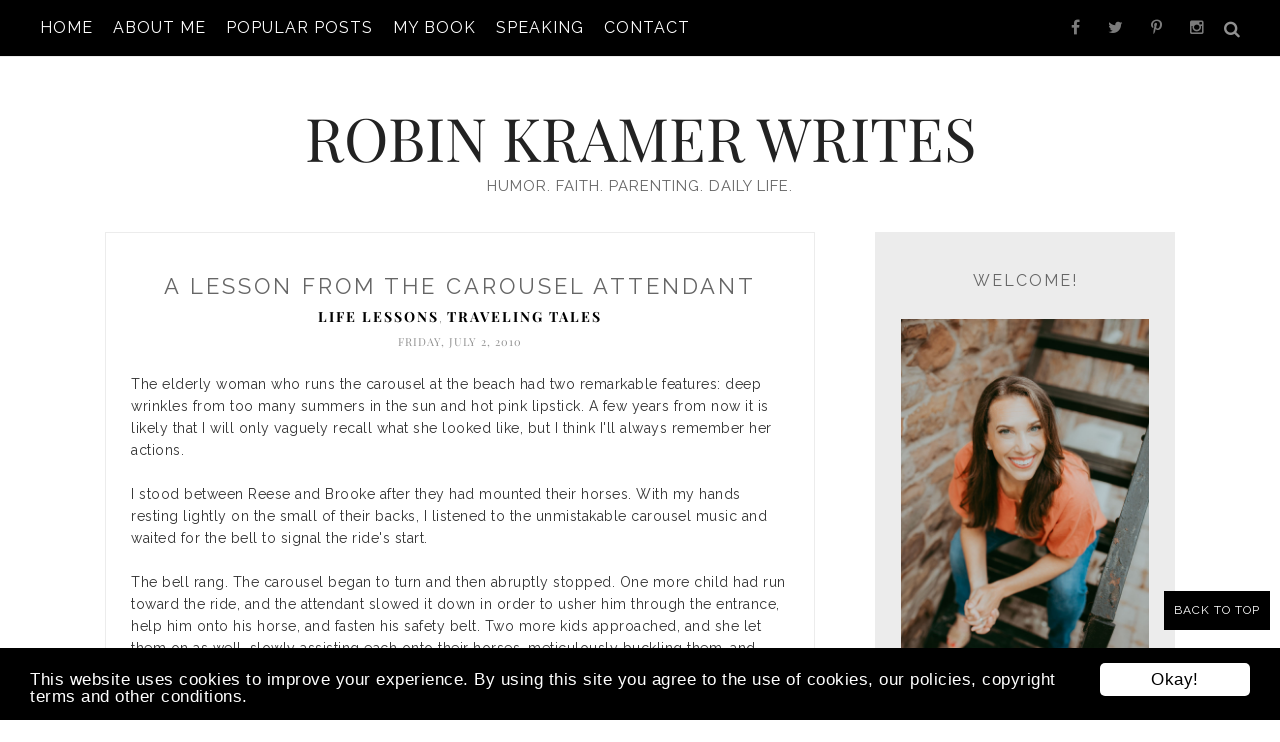

--- FILE ---
content_type: text/javascript; charset=UTF-8
request_url: https://www.robinkramerwrites.com/feeds/posts/summary/?callback=jQuery17108789458136834767_1768801009414&category=Life+Lessons&max-results=5&alt=json-in-script
body_size: 3958
content:
// API callback
jQuery17108789458136834767_1768801009414({"version":"1.0","encoding":"UTF-8","feed":{"xmlns":"http://www.w3.org/2005/Atom","xmlns$openSearch":"http://a9.com/-/spec/opensearchrss/1.0/","xmlns$blogger":"http://schemas.google.com/blogger/2008","xmlns$georss":"http://www.georss.org/georss","xmlns$gd":"http://schemas.google.com/g/2005","xmlns$thr":"http://purl.org/syndication/thread/1.0","id":{"$t":"tag:blogger.com,1999:blog-3356107853796107267"},"updated":{"$t":"2026-01-15T19:48:15.878-05:00"},"category":[{"term":"Life Lessons"},{"term":"A Day in the Life"},{"term":"Motherhood Reflections"},{"term":"God and Faith"},{"term":"Just for Fun"},{"term":"Caption This Photo"},{"term":"DIY and Organization"},{"term":"Practical Parenting"},{"term":"The Oldest Child"},{"term":"The Middle Child"},{"term":"Short and Sweet: 100 or Fewer Word Posts"},{"term":"Blog Pause: revisiting favorite posts"},{"term":"The Youngest Child"},{"term":"Writing and Blogging"},{"term":"Health and Fitness"},{"term":"Professional Side of Life"},{"term":"Traveling Tales"},{"term":"Christmas"},{"term":"Marriage"},{"term":"A \"sit and chat\" post"},{"term":"Then I Became a Mother (TIBAM!)"},{"term":"Focus on Fashion"},{"term":"Reviews"},{"term":"Guest Blog Posts"},{"term":"Giving Thanks"},{"term":"Life Hacks and Smart Practices"},{"term":"#TransparentTuesday"},{"term":"Fatherhood"},{"term":"31 Days"},{"term":"Technorati"}],"title":{"type":"text","$t":"Robin Kramer Writes"},"subtitle":{"type":"html","$t":"Humor. Faith. Parenting. Daily Life."},"link":[{"rel":"http://schemas.google.com/g/2005#feed","type":"application/atom+xml","href":"https:\/\/www.robinkramerwrites.com\/feeds\/posts\/summary"},{"rel":"self","type":"application/atom+xml","href":"https:\/\/www.blogger.com\/feeds\/3356107853796107267\/posts\/summary?alt=json-in-script\u0026max-results=5\u0026category=Life+Lessons"},{"rel":"alternate","type":"text/html","href":"https:\/\/www.robinkramerwrites.com\/search\/label\/Life%20Lessons"},{"rel":"hub","href":"http://pubsubhubbub.appspot.com/"},{"rel":"next","type":"application/atom+xml","href":"https:\/\/www.blogger.com\/feeds\/3356107853796107267\/posts\/summary?alt=json-in-script\u0026start-index=6\u0026max-results=5\u0026category=Life+Lessons"}],"author":[{"name":{"$t":"Robin Kramer"},"uri":{"$t":"http:\/\/www.blogger.com\/profile\/09902099859770996417"},"email":{"$t":"noreply@blogger.com"},"gd$image":{"rel":"http://schemas.google.com/g/2005#thumbnail","width":"32","height":"31","src":"\/\/blogger.googleusercontent.com\/img\/b\/R29vZ2xl\/AVvXsEi7WF_86kZClAV6MSRUh34kUk-x8OrEdVw57bz_Vb6YkyHUd6UsxBGo_Xbz02C4K2oeIYLl0OUzS1ieI2hRxA44QZl9DqmRYw0vESJYePlWyCckFV7oQdZydC9Epz4Z7g\/s220\/Robin+Kramer+Writes+Headshot+Crop.jpg"}}],"generator":{"version":"7.00","uri":"http://www.blogger.com","$t":"Blogger"},"openSearch$totalResults":{"$t":"264"},"openSearch$startIndex":{"$t":"1"},"openSearch$itemsPerPage":{"$t":"5"},"entry":[{"id":{"$t":"tag:blogger.com,1999:blog-3356107853796107267.post-755849809951606293"},"published":{"$t":"2024-10-16T19:35:00.005-04:00"},"updated":{"$t":"2024-10-16T20:07:09.181-04:00"},"category":[{"scheme":"http://www.blogger.com/atom/ns#","term":"Life Lessons"}],"title":{"type":"text","$t":"I Said There'd Be Days Like This"},"summary":{"type":"text","$t":"I try to be a reasonably productive person. At a few points, I've even been described as \"high capacity.\" Those moments went something like this:Me: teaching four college courses, raising three children, and painting a bedroom over a random weekend.Random Person: \"You're high capacity.\"However, in more recent years — this post-pandemic era, if you will — I've noticed varying degrees and instances"},"link":[{"rel":"replies","type":"application/atom+xml","href":"https:\/\/www.robinkramerwrites.com\/feeds\/755849809951606293\/comments\/default","title":"Post Comments"},{"rel":"replies","type":"text/html","href":"https:\/\/www.robinkramerwrites.com\/2024\/10\/i-said-thered-be-days-like-this.html#comment-form","title":"0 Comments"},{"rel":"edit","type":"application/atom+xml","href":"https:\/\/www.blogger.com\/feeds\/3356107853796107267\/posts\/default\/755849809951606293"},{"rel":"self","type":"application/atom+xml","href":"https:\/\/www.blogger.com\/feeds\/3356107853796107267\/posts\/default\/755849809951606293"},{"rel":"alternate","type":"text/html","href":"https:\/\/www.robinkramerwrites.com\/2024\/10\/i-said-thered-be-days-like-this.html","title":"I Said There'd Be Days Like This"}],"author":[{"name":{"$t":"Robin Kramer"},"uri":{"$t":"http:\/\/www.blogger.com\/profile\/09902099859770996417"},"email":{"$t":"noreply@blogger.com"},"gd$image":{"rel":"http://schemas.google.com/g/2005#thumbnail","width":"32","height":"31","src":"\/\/blogger.googleusercontent.com\/img\/b\/R29vZ2xl\/AVvXsEi7WF_86kZClAV6MSRUh34kUk-x8OrEdVw57bz_Vb6YkyHUd6UsxBGo_Xbz02C4K2oeIYLl0OUzS1ieI2hRxA44QZl9DqmRYw0vESJYePlWyCckFV7oQdZydC9Epz4Z7g\/s220\/Robin+Kramer+Writes+Headshot+Crop.jpg"}}],"media$thumbnail":{"xmlns$media":"http://search.yahoo.com/mrss/","url":"https:\/\/blogger.googleusercontent.com\/img\/b\/R29vZ2xl\/AVvXsEgnjw_Gr4xkzRD0bC9PvbynlHlQzQePIV7HWJjFHWwpQ8URPVU3JrYWoV-EuQrXM4LiHQ5DcidRh3M0lJ31DHBfv3Wcfu5kyxDcJtJG1NPL7RZrCNOKsQbgjC5z-BHI5rDprgmLNLYcqJuiCJ8xKCGWxSvAfsF2Zw44DsO1zc74ZjMhxXvnXl0J52qFA4yN\/s72-c\/20241016_192735.jpg","height":"72","width":"72"},"thr$total":{"$t":"0"}},{"id":{"$t":"tag:blogger.com,1999:blog-3356107853796107267.post-2036741733939497264"},"published":{"$t":"2024-02-15T19:24:00.005-05:00"},"updated":{"$t":"2024-02-15T19:27:14.474-05:00"},"category":[{"scheme":"http://www.blogger.com/atom/ns#","term":"Life Lessons"}],"title":{"type":"text","$t":"Geese, Golf Carts, and Unexpected Laughter: A True Story About Depression"},"summary":{"type":"text","$t":"For a fair stretch of time a few years ago, I was depressed. I still functioned in the ways that you're expected to function when you're an adult. I worked. I parented. I showed up. But I was a shell of myself. I'm a positive person by nature, and I have strong faith in the Lord. These factors aren't mutually exclusive from depression. With every bit of resolve and emotional fortitude left in me,"},"link":[{"rel":"replies","type":"application/atom+xml","href":"https:\/\/www.robinkramerwrites.com\/feeds\/2036741733939497264\/comments\/default","title":"Post Comments"},{"rel":"replies","type":"text/html","href":"https:\/\/www.robinkramerwrites.com\/2024\/02\/geese-golf-carts-and-unexpected.html#comment-form","title":"0 Comments"},{"rel":"edit","type":"application/atom+xml","href":"https:\/\/www.blogger.com\/feeds\/3356107853796107267\/posts\/default\/2036741733939497264"},{"rel":"self","type":"application/atom+xml","href":"https:\/\/www.blogger.com\/feeds\/3356107853796107267\/posts\/default\/2036741733939497264"},{"rel":"alternate","type":"text/html","href":"https:\/\/www.robinkramerwrites.com\/2024\/02\/geese-golf-carts-and-unexpected.html","title":"Geese, Golf Carts, and Unexpected Laughter: A True Story About Depression"}],"author":[{"name":{"$t":"Robin Kramer"},"uri":{"$t":"http:\/\/www.blogger.com\/profile\/09902099859770996417"},"email":{"$t":"noreply@blogger.com"},"gd$image":{"rel":"http://schemas.google.com/g/2005#thumbnail","width":"32","height":"31","src":"\/\/blogger.googleusercontent.com\/img\/b\/R29vZ2xl\/AVvXsEi7WF_86kZClAV6MSRUh34kUk-x8OrEdVw57bz_Vb6YkyHUd6UsxBGo_Xbz02C4K2oeIYLl0OUzS1ieI2hRxA44QZl9DqmRYw0vESJYePlWyCckFV7oQdZydC9Epz4Z7g\/s220\/Robin+Kramer+Writes+Headshot+Crop.jpg"}}],"media$thumbnail":{"xmlns$media":"http://search.yahoo.com/mrss/","url":"https:\/\/blogger.googleusercontent.com\/img\/b\/R29vZ2xl\/AVvXsEhVF7gRBsDc71BYBc7H_Z0oLu40izHj0NMmndAjCV98gwuaESJdJn1ymsa4MRZ5a72g-P6IsXZ9pvb6dqUkjnL2zDqFvXf7zsexDtFGP6QK5R0m8wNrsqFzu2gDIOBXQPIV-7DU0DD8Fl7qnVf7krPPuef4-zcb4jXwXS-nJ58FuaUwKlDa_44BlzvQTK4y\/s72-c\/geese%20golf%20course.png","height":"72","width":"72"},"thr$total":{"$t":"0"}},{"id":{"$t":"tag:blogger.com,1999:blog-3356107853796107267.post-699300526449177803"},"published":{"$t":"2024-02-07T19:32:00.023-05:00"},"updated":{"$t":"2024-02-19T14:26:42.702-05:00"},"category":[{"scheme":"http://www.blogger.com/atom/ns#","term":"Life Lessons"}],"title":{"type":"text","$t":"Just Go to the Concert"},"summary":{"type":"text","$t":"Have you ever listened to the band NEEDTOBREATHE? Even after over twenty years of incredible music, they're sometimes described as the \"biggest band you've never heard of.\" I've always wanted to see them in concert. A few months ago I had the chance. My oldest daughter texted me when the band released their upcoming tour dates, asking if I'd be interested in going with her and two college friends"},"link":[{"rel":"replies","type":"application/atom+xml","href":"https:\/\/www.robinkramerwrites.com\/feeds\/699300526449177803\/comments\/default","title":"Post Comments"},{"rel":"replies","type":"text/html","href":"https:\/\/www.robinkramerwrites.com\/2024\/02\/just-go-to-concert.html#comment-form","title":"0 Comments"},{"rel":"edit","type":"application/atom+xml","href":"https:\/\/www.blogger.com\/feeds\/3356107853796107267\/posts\/default\/699300526449177803"},{"rel":"self","type":"application/atom+xml","href":"https:\/\/www.blogger.com\/feeds\/3356107853796107267\/posts\/default\/699300526449177803"},{"rel":"alternate","type":"text/html","href":"https:\/\/www.robinkramerwrites.com\/2024\/02\/just-go-to-concert.html","title":"Just Go to the Concert"}],"author":[{"name":{"$t":"Robin Kramer"},"uri":{"$t":"http:\/\/www.blogger.com\/profile\/09902099859770996417"},"email":{"$t":"noreply@blogger.com"},"gd$image":{"rel":"http://schemas.google.com/g/2005#thumbnail","width":"32","height":"31","src":"\/\/blogger.googleusercontent.com\/img\/b\/R29vZ2xl\/AVvXsEi7WF_86kZClAV6MSRUh34kUk-x8OrEdVw57bz_Vb6YkyHUd6UsxBGo_Xbz02C4K2oeIYLl0OUzS1ieI2hRxA44QZl9DqmRYw0vESJYePlWyCckFV7oQdZydC9Epz4Z7g\/s220\/Robin+Kramer+Writes+Headshot+Crop.jpg"}}],"media$thumbnail":{"xmlns$media":"http://search.yahoo.com/mrss/","url":"https:\/\/blogger.googleusercontent.com\/img\/b\/R29vZ2xl\/AVvXsEh1LfzD_iR-lpcbm15mgdm6VpSMQiZ5cxnxZRDQ2PkuED3xmJ8fORc6nXQmowE2XJn3Fw6NYfYpAPpnK7cMLMTd5MZ3hOaCDuL2pzDOIJ2VtlmxTTY22uhsE-_L0vGYnB26krXUeHQIhMfAD8jWEUiVNOx9AhJbNvzw2kyfUSbgWYhxQfNz3zK1AhEMhKg-\/s72-c\/NeedtoBreathe.jpg","height":"72","width":"72"},"thr$total":{"$t":"0"}},{"id":{"$t":"tag:blogger.com,1999:blog-3356107853796107267.post-1263606477448529206"},"published":{"$t":"2024-01-11T19:25:00.004-05:00"},"updated":{"$t":"2024-01-11T19:37:50.702-05:00"},"category":[{"scheme":"http://www.blogger.com/atom/ns#","term":"Life Lessons"}],"title":{"type":"text","$t":"Frozen Shoulder, Why Hello Again."},"summary":{"type":"text","$t":"Once again, I'm going to have to put my dreams of competing on American Ninja Warrior on hold. I've been diagnosed with frozen shoulder. Again.\u0026nbsp;My first bout of frozen shoulder occurred pre-pandemic, five falls ago to be exact. It started with minor pain and stiffness, but within two months, I had lost all ability to raise or rotate my right arm, making daily tasks like getting dressed, "},"link":[{"rel":"replies","type":"application/atom+xml","href":"https:\/\/www.robinkramerwrites.com\/feeds\/1263606477448529206\/comments\/default","title":"Post Comments"},{"rel":"replies","type":"text/html","href":"https:\/\/www.robinkramerwrites.com\/2024\/01\/frozen-shoulder-why-hello-again.html#comment-form","title":"0 Comments"},{"rel":"edit","type":"application/atom+xml","href":"https:\/\/www.blogger.com\/feeds\/3356107853796107267\/posts\/default\/1263606477448529206"},{"rel":"self","type":"application/atom+xml","href":"https:\/\/www.blogger.com\/feeds\/3356107853796107267\/posts\/default\/1263606477448529206"},{"rel":"alternate","type":"text/html","href":"https:\/\/www.robinkramerwrites.com\/2024\/01\/frozen-shoulder-why-hello-again.html","title":"Frozen Shoulder, Why Hello Again."}],"author":[{"name":{"$t":"Robin Kramer"},"uri":{"$t":"http:\/\/www.blogger.com\/profile\/09902099859770996417"},"email":{"$t":"noreply@blogger.com"},"gd$image":{"rel":"http://schemas.google.com/g/2005#thumbnail","width":"32","height":"31","src":"\/\/blogger.googleusercontent.com\/img\/b\/R29vZ2xl\/AVvXsEi7WF_86kZClAV6MSRUh34kUk-x8OrEdVw57bz_Vb6YkyHUd6UsxBGo_Xbz02C4K2oeIYLl0OUzS1ieI2hRxA44QZl9DqmRYw0vESJYePlWyCckFV7oQdZydC9Epz4Z7g\/s220\/Robin+Kramer+Writes+Headshot+Crop.jpg"}}],"media$thumbnail":{"xmlns$media":"http://search.yahoo.com/mrss/","url":"https:\/\/blogger.googleusercontent.com\/img\/b\/R29vZ2xl\/[base64]\/s72-c\/close-up-woman-pain.jpg","height":"72","width":"72"},"thr$total":{"$t":"0"}},{"id":{"$t":"tag:blogger.com,1999:blog-3356107853796107267.post-619763211514810330"},"published":{"$t":"2023-11-25T15:30:00.001-05:00"},"updated":{"$t":"2023-11-25T15:30:42.632-05:00"},"category":[{"scheme":"http://www.blogger.com/atom/ns#","term":"Life Lessons"}],"title":{"type":"text","$t":"Staring at Nothing in Particular"},"summary":{"type":"text","$t":"I've recently found myself walking into rooms in my house and just staring. Staring at what, you ask? Most often, nothing in particular. I'd open the pantry and stare, wondering why there was a canister of oatmeal and a bag of egg noodles on the same shelf where we stored our batteries, super glue, and a bin of assorted pens.I'm generally an organized person, but this didn't make sense. I didn't "},"link":[{"rel":"replies","type":"application/atom+xml","href":"https:\/\/www.robinkramerwrites.com\/feeds\/619763211514810330\/comments\/default","title":"Post Comments"},{"rel":"replies","type":"text/html","href":"https:\/\/www.robinkramerwrites.com\/2023\/11\/staring-at-nothing-in-particular.html#comment-form","title":"0 Comments"},{"rel":"edit","type":"application/atom+xml","href":"https:\/\/www.blogger.com\/feeds\/3356107853796107267\/posts\/default\/619763211514810330"},{"rel":"self","type":"application/atom+xml","href":"https:\/\/www.blogger.com\/feeds\/3356107853796107267\/posts\/default\/619763211514810330"},{"rel":"alternate","type":"text/html","href":"https:\/\/www.robinkramerwrites.com\/2023\/11\/staring-at-nothing-in-particular.html","title":"Staring at Nothing in Particular"}],"author":[{"name":{"$t":"Robin Kramer"},"uri":{"$t":"http:\/\/www.blogger.com\/profile\/09902099859770996417"},"email":{"$t":"noreply@blogger.com"},"gd$image":{"rel":"http://schemas.google.com/g/2005#thumbnail","width":"32","height":"31","src":"\/\/blogger.googleusercontent.com\/img\/b\/R29vZ2xl\/AVvXsEi7WF_86kZClAV6MSRUh34kUk-x8OrEdVw57bz_Vb6YkyHUd6UsxBGo_Xbz02C4K2oeIYLl0OUzS1ieI2hRxA44QZl9DqmRYw0vESJYePlWyCckFV7oQdZydC9Epz4Z7g\/s220\/Robin+Kramer+Writes+Headshot+Crop.jpg"}}],"media$thumbnail":{"xmlns$media":"http://search.yahoo.com/mrss/","url":"https:\/\/blogger.googleusercontent.com\/img\/b\/R29vZ2xl\/AVvXsEj_JhEiCyMafrOLuG5nEZ_mNsdtxgkAqRPf8XbBokmmr1s7thYdd09KCz1b8xs-eS1JE71HvCc0N2RnTMNUqH1-wyoYz7Y6KNWMcXo-d7hQrZimXCNRV40U_HxaLRV1fgS41e0txBxuNdCPZridT2J6LT9uTKbeEbe16JyQCUF2UR3rUT0PYSL87fUVquSf\/s72-c\/pantry-6033796_1280.jpg","height":"72","width":"72"},"thr$total":{"$t":"0"}}]}});

--- FILE ---
content_type: text/javascript; charset=UTF-8
request_url: https://www.robinkramerwrites.com/feeds/posts/summary/?callback=jQuery17108789458136834767_1768801009418&category=Caption+This+Photo&max-results=5&alt=json-in-script
body_size: 2763
content:
// API callback
jQuery17108789458136834767_1768801009418({"version":"1.0","encoding":"UTF-8","feed":{"xmlns":"http://www.w3.org/2005/Atom","xmlns$openSearch":"http://a9.com/-/spec/opensearchrss/1.0/","xmlns$blogger":"http://schemas.google.com/blogger/2008","xmlns$georss":"http://www.georss.org/georss","xmlns$gd":"http://schemas.google.com/g/2005","xmlns$thr":"http://purl.org/syndication/thread/1.0","id":{"$t":"tag:blogger.com,1999:blog-3356107853796107267"},"updated":{"$t":"2026-01-15T19:48:15.878-05:00"},"category":[{"term":"Life Lessons"},{"term":"A Day in the Life"},{"term":"Motherhood Reflections"},{"term":"God and Faith"},{"term":"Just for Fun"},{"term":"Caption This Photo"},{"term":"DIY and Organization"},{"term":"Practical Parenting"},{"term":"The Oldest Child"},{"term":"The Middle Child"},{"term":"Short and Sweet: 100 or Fewer Word Posts"},{"term":"Blog Pause: revisiting favorite posts"},{"term":"The Youngest Child"},{"term":"Writing and Blogging"},{"term":"Health and Fitness"},{"term":"Professional Side of Life"},{"term":"Traveling Tales"},{"term":"Christmas"},{"term":"Marriage"},{"term":"A \"sit and chat\" post"},{"term":"Then I Became a Mother (TIBAM!)"},{"term":"Focus on Fashion"},{"term":"Reviews"},{"term":"Guest Blog Posts"},{"term":"Giving Thanks"},{"term":"Life Hacks and Smart Practices"},{"term":"#TransparentTuesday"},{"term":"Fatherhood"},{"term":"31 Days"},{"term":"Technorati"}],"title":{"type":"text","$t":"Robin Kramer Writes"},"subtitle":{"type":"html","$t":"Humor. Faith. Parenting. Daily Life."},"link":[{"rel":"http://schemas.google.com/g/2005#feed","type":"application/atom+xml","href":"https:\/\/www.robinkramerwrites.com\/feeds\/posts\/summary"},{"rel":"self","type":"application/atom+xml","href":"https:\/\/www.blogger.com\/feeds\/3356107853796107267\/posts\/summary?alt=json-in-script\u0026max-results=5\u0026category=Caption+This+Photo"},{"rel":"alternate","type":"text/html","href":"https:\/\/www.robinkramerwrites.com\/search\/label\/Caption%20This%20Photo"},{"rel":"hub","href":"http://pubsubhubbub.appspot.com/"},{"rel":"next","type":"application/atom+xml","href":"https:\/\/www.blogger.com\/feeds\/3356107853796107267\/posts\/summary?alt=json-in-script\u0026start-index=6\u0026max-results=5\u0026category=Caption+This+Photo"}],"author":[{"name":{"$t":"Robin Kramer"},"uri":{"$t":"http:\/\/www.blogger.com\/profile\/09902099859770996417"},"email":{"$t":"noreply@blogger.com"},"gd$image":{"rel":"http://schemas.google.com/g/2005#thumbnail","width":"32","height":"31","src":"\/\/blogger.googleusercontent.com\/img\/b\/R29vZ2xl\/AVvXsEi7WF_86kZClAV6MSRUh34kUk-x8OrEdVw57bz_Vb6YkyHUd6UsxBGo_Xbz02C4K2oeIYLl0OUzS1ieI2hRxA44QZl9DqmRYw0vESJYePlWyCckFV7oQdZydC9Epz4Z7g\/s220\/Robin+Kramer+Writes+Headshot+Crop.jpg"}}],"generator":{"version":"7.00","uri":"http://www.blogger.com","$t":"Blogger"},"openSearch$totalResults":{"$t":"68"},"openSearch$startIndex":{"$t":"1"},"openSearch$itemsPerPage":{"$t":"5"},"entry":[{"id":{"$t":"tag:blogger.com,1999:blog-3356107853796107267.post-3401859242046937497"},"published":{"$t":"2023-02-20T14:39:00.000-05:00"},"updated":{"$t":"2023-02-20T14:39:55.659-05:00"},"category":[{"scheme":"http://www.blogger.com/atom/ns#","term":"Caption This Photo"}],"title":{"type":"text","$t":"Hand Sanitizer"},"summary":{"type":"text","$t":"Title: Hand SanitizerSubtitle: World's fastest way to discover if you have an invisible cut on your hand."},"link":[{"rel":"replies","type":"application/atom+xml","href":"https:\/\/www.robinkramerwrites.com\/feeds\/3401859242046937497\/comments\/default","title":"Post Comments"},{"rel":"replies","type":"text/html","href":"https:\/\/www.robinkramerwrites.com\/2023\/02\/hand-sanitizer.html#comment-form","title":"0 Comments"},{"rel":"edit","type":"application/atom+xml","href":"https:\/\/www.blogger.com\/feeds\/3356107853796107267\/posts\/default\/3401859242046937497"},{"rel":"self","type":"application/atom+xml","href":"https:\/\/www.blogger.com\/feeds\/3356107853796107267\/posts\/default\/3401859242046937497"},{"rel":"alternate","type":"text/html","href":"https:\/\/www.robinkramerwrites.com\/2023\/02\/hand-sanitizer.html","title":"Hand Sanitizer"}],"author":[{"name":{"$t":"Robin Kramer"},"uri":{"$t":"http:\/\/www.blogger.com\/profile\/09902099859770996417"},"email":{"$t":"noreply@blogger.com"},"gd$image":{"rel":"http://schemas.google.com/g/2005#thumbnail","width":"32","height":"31","src":"\/\/blogger.googleusercontent.com\/img\/b\/R29vZ2xl\/AVvXsEi7WF_86kZClAV6MSRUh34kUk-x8OrEdVw57bz_Vb6YkyHUd6UsxBGo_Xbz02C4K2oeIYLl0OUzS1ieI2hRxA44QZl9DqmRYw0vESJYePlWyCckFV7oQdZydC9Epz4Z7g\/s220\/Robin+Kramer+Writes+Headshot+Crop.jpg"}}],"media$thumbnail":{"xmlns$media":"http://search.yahoo.com/mrss/","url":"https:\/\/blogger.googleusercontent.com\/img\/b\/R29vZ2xl\/AVvXsEgq2AXET4vNSohRe8obXzBCYP049n9M1V_h8KP6NqYeAyNDLcB8oegFnDxE9FmQ5TXNCGd1MI9laxEsiUD5IBsrs-rFVvbVXOg-e4Cf1qacV0YcBmicB9UOK-BGuKZKk66Ufes4pHwHBC8kOgcmGuTNr3tsOjnmOmvSNBibW6Fd7-iAuT2si1WLc41kcg\/s72-c\/kelly-sikkema-WIYtZU3PxsI-unsplash.jpg","height":"72","width":"72"},"thr$total":{"$t":"0"}},{"id":{"$t":"tag:blogger.com,1999:blog-3356107853796107267.post-1074720472719514500"},"published":{"$t":"2018-08-08T15:45:00.003-04:00"},"updated":{"$t":"2019-03-23T12:22:42.253-04:00"},"category":[{"scheme":"http://www.blogger.com/atom/ns#","term":"Caption This Photo"}],"title":{"type":"text","$t":"The Mother of All Zucchini"},"summary":{"type":"text","$t":"\n\n\nTitle: The Mother of All Zucchini\n\nSubtitle: Because there's no time like the present to bake a dozen loaves of zucchini bread."},"link":[{"rel":"replies","type":"application/atom+xml","href":"https:\/\/www.robinkramerwrites.com\/feeds\/1074720472719514500\/comments\/default","title":"Post Comments"},{"rel":"replies","type":"text/html","href":"https:\/\/www.robinkramerwrites.com\/2018\/08\/the-mother-of-all-zucchini.html#comment-form","title":"0 Comments"},{"rel":"edit","type":"application/atom+xml","href":"https:\/\/www.blogger.com\/feeds\/3356107853796107267\/posts\/default\/1074720472719514500"},{"rel":"self","type":"application/atom+xml","href":"https:\/\/www.blogger.com\/feeds\/3356107853796107267\/posts\/default\/1074720472719514500"},{"rel":"alternate","type":"text/html","href":"https:\/\/www.robinkramerwrites.com\/2018\/08\/the-mother-of-all-zucchini.html","title":"The Mother of All Zucchini"}],"author":[{"name":{"$t":"Robin Kramer"},"uri":{"$t":"http:\/\/www.blogger.com\/profile\/09902099859770996417"},"email":{"$t":"noreply@blogger.com"},"gd$image":{"rel":"http://schemas.google.com/g/2005#thumbnail","width":"32","height":"31","src":"\/\/blogger.googleusercontent.com\/img\/b\/R29vZ2xl\/AVvXsEi7WF_86kZClAV6MSRUh34kUk-x8OrEdVw57bz_Vb6YkyHUd6UsxBGo_Xbz02C4K2oeIYLl0OUzS1ieI2hRxA44QZl9DqmRYw0vESJYePlWyCckFV7oQdZydC9Epz4Z7g\/s220\/Robin+Kramer+Writes+Headshot+Crop.jpg"}}],"media$thumbnail":{"xmlns$media":"http://search.yahoo.com/mrss/","url":"https:\/\/blogger.googleusercontent.com\/img\/b\/R29vZ2xl\/AVvXsEhN4J-KE_f6XnJNSflAGEKs09E7ICumSIda4d79YjQyYmHTirxORNxSwiZ5jIdz3jl4vCiqO8ErEla8IeNfsXBTR1dmJpBLinmjcIPSY_O263_iNh8risnSqAwNa9Hs9Uy6ogL7xIWpPt34\/s72-c\/Zucchini.jpg","height":"72","width":"72"},"thr$total":{"$t":"0"}},{"id":{"$t":"tag:blogger.com,1999:blog-3356107853796107267.post-6650956285590795562"},"published":{"$t":"2017-10-26T07:00:00.000-04:00"},"updated":{"$t":"2019-03-23T12:22:53.169-04:00"},"category":[{"scheme":"http://www.blogger.com/atom/ns#","term":"Caption This Photo"}],"title":{"type":"text","$t":"When Beauty is Placed Right at Your Feet"},"summary":{"type":"text","$t":"\n\n\n\nTitle: When Beauty is Placed Right at Your Feet\n\nSubtitle: Sometimes you simply need to look down.\n"},"link":[{"rel":"replies","type":"application/atom+xml","href":"https:\/\/www.robinkramerwrites.com\/feeds\/6650956285590795562\/comments\/default","title":"Post Comments"},{"rel":"replies","type":"text/html","href":"https:\/\/www.robinkramerwrites.com\/2017\/10\/when-beauty-is-placed-right-at-your-feet.html#comment-form","title":"0 Comments"},{"rel":"edit","type":"application/atom+xml","href":"https:\/\/www.blogger.com\/feeds\/3356107853796107267\/posts\/default\/6650956285590795562"},{"rel":"self","type":"application/atom+xml","href":"https:\/\/www.blogger.com\/feeds\/3356107853796107267\/posts\/default\/6650956285590795562"},{"rel":"alternate","type":"text/html","href":"https:\/\/www.robinkramerwrites.com\/2017\/10\/when-beauty-is-placed-right-at-your-feet.html","title":"When Beauty is Placed Right at Your Feet"}],"author":[{"name":{"$t":"Robin Kramer"},"uri":{"$t":"http:\/\/www.blogger.com\/profile\/09902099859770996417"},"email":{"$t":"noreply@blogger.com"},"gd$image":{"rel":"http://schemas.google.com/g/2005#thumbnail","width":"32","height":"31","src":"\/\/blogger.googleusercontent.com\/img\/b\/R29vZ2xl\/AVvXsEi7WF_86kZClAV6MSRUh34kUk-x8OrEdVw57bz_Vb6YkyHUd6UsxBGo_Xbz02C4K2oeIYLl0OUzS1ieI2hRxA44QZl9DqmRYw0vESJYePlWyCckFV7oQdZydC9Epz4Z7g\/s220\/Robin+Kramer+Writes+Headshot+Crop.jpg"}}],"media$thumbnail":{"xmlns$media":"http://search.yahoo.com/mrss/","url":"https:\/\/blogger.googleusercontent.com\/img\/b\/R29vZ2xl\/AVvXsEjsvmE6o6zHgWuGq01rm3IJrXAcwwWxuSja2az0E0Lyeq8VGCJ36osvLaoLkZjYjmQKSmxHjKXniURZRx4B9w99irWcpgW18WuDe-WFJNPmfJYnKNcE-tvy_6CCgLRbhu5BdwCNXKFEzpyG\/s72-c\/Fall+Leaf.jpg","height":"72","width":"72"},"thr$total":{"$t":"0"}},{"id":{"$t":"tag:blogger.com,1999:blog-3356107853796107267.post-4607751000717753106"},"published":{"$t":"2017-10-09T12:15:00.001-04:00"},"updated":{"$t":"2019-03-23T12:23:02.665-04:00"},"category":[{"scheme":"http://www.blogger.com/atom/ns#","term":"Caption This Photo"}],"title":{"type":"text","$t":"How My Kids Became the Most Annoying Customers in Walmart"},"summary":{"type":"text","$t":"\n\n\nTitle: How My Kids Became the Most Annoying Customers in Walmart\n\nSubtitle: I offer this as a warning.\u0026nbsp; At all costs, avoid the aisle where cow bells are sold.\n"},"link":[{"rel":"replies","type":"application/atom+xml","href":"https:\/\/www.robinkramerwrites.com\/feeds\/4607751000717753106\/comments\/default","title":"Post Comments"},{"rel":"replies","type":"text/html","href":"https:\/\/www.robinkramerwrites.com\/2017\/10\/how-my-kids-became-most-annoying.html#comment-form","title":"0 Comments"},{"rel":"edit","type":"application/atom+xml","href":"https:\/\/www.blogger.com\/feeds\/3356107853796107267\/posts\/default\/4607751000717753106"},{"rel":"self","type":"application/atom+xml","href":"https:\/\/www.blogger.com\/feeds\/3356107853796107267\/posts\/default\/4607751000717753106"},{"rel":"alternate","type":"text/html","href":"https:\/\/www.robinkramerwrites.com\/2017\/10\/how-my-kids-became-most-annoying.html","title":"How My Kids Became the Most Annoying Customers in Walmart"}],"author":[{"name":{"$t":"Robin Kramer"},"uri":{"$t":"http:\/\/www.blogger.com\/profile\/09902099859770996417"},"email":{"$t":"noreply@blogger.com"},"gd$image":{"rel":"http://schemas.google.com/g/2005#thumbnail","width":"32","height":"31","src":"\/\/blogger.googleusercontent.com\/img\/b\/R29vZ2xl\/AVvXsEi7WF_86kZClAV6MSRUh34kUk-x8OrEdVw57bz_Vb6YkyHUd6UsxBGo_Xbz02C4K2oeIYLl0OUzS1ieI2hRxA44QZl9DqmRYw0vESJYePlWyCckFV7oQdZydC9Epz4Z7g\/s220\/Robin+Kramer+Writes+Headshot+Crop.jpg"}}],"media$thumbnail":{"xmlns$media":"http://search.yahoo.com/mrss/","url":"https:\/\/blogger.googleusercontent.com\/img\/b\/R29vZ2xl\/AVvXsEgSzX8OZWptDV63xh-Uy13TvkV-VA-L_ErMlElbykL1WCCIRl8hTD55gmlJ-cFjELCbmaSLLau62hZzf9Z5Mk4NIpFtiolVyiuUnuQnUDPem3KU7ZIr72AmPucySfPWSizSDRMAI3hcwZ4\/s72-c\/Cow+Bell.jpg","height":"72","width":"72"},"thr$total":{"$t":"0"}},{"id":{"$t":"tag:blogger.com,1999:blog-3356107853796107267.post-171841232911279246"},"published":{"$t":"2017-06-14T13:59:00.001-04:00"},"updated":{"$t":"2019-03-23T12:23:06.924-04:00"},"category":[{"scheme":"http://www.blogger.com/atom/ns#","term":"Caption This Photo"}],"title":{"type":"text","$t":"Mission Completed"},"summary":{"type":"text","$t":"\n\n\nTitle: Mission Completed\n\nSubtitle: Backpacks, you've served us well this year.\u0026nbsp; You've lugged papers and notebooks and pencils and lunch boxes for 180 days straight, but today your job is done. Let summer begin!\n"},"link":[{"rel":"replies","type":"application/atom+xml","href":"https:\/\/www.robinkramerwrites.com\/feeds\/171841232911279246\/comments\/default","title":"Post Comments"},{"rel":"replies","type":"text/html","href":"https:\/\/www.robinkramerwrites.com\/2017\/06\/mission-completed.html#comment-form","title":"0 Comments"},{"rel":"edit","type":"application/atom+xml","href":"https:\/\/www.blogger.com\/feeds\/3356107853796107267\/posts\/default\/171841232911279246"},{"rel":"self","type":"application/atom+xml","href":"https:\/\/www.blogger.com\/feeds\/3356107853796107267\/posts\/default\/171841232911279246"},{"rel":"alternate","type":"text/html","href":"https:\/\/www.robinkramerwrites.com\/2017\/06\/mission-completed.html","title":"Mission Completed"}],"author":[{"name":{"$t":"Robin Kramer"},"uri":{"$t":"http:\/\/www.blogger.com\/profile\/09902099859770996417"},"email":{"$t":"noreply@blogger.com"},"gd$image":{"rel":"http://schemas.google.com/g/2005#thumbnail","width":"32","height":"31","src":"\/\/blogger.googleusercontent.com\/img\/b\/R29vZ2xl\/AVvXsEi7WF_86kZClAV6MSRUh34kUk-x8OrEdVw57bz_Vb6YkyHUd6UsxBGo_Xbz02C4K2oeIYLl0OUzS1ieI2hRxA44QZl9DqmRYw0vESJYePlWyCckFV7oQdZydC9Epz4Z7g\/s220\/Robin+Kramer+Writes+Headshot+Crop.jpg"}}],"media$thumbnail":{"xmlns$media":"http://search.yahoo.com/mrss/","url":"https:\/\/blogger.googleusercontent.com\/img\/b\/R29vZ2xl\/AVvXsEgtQqbbdpeAqAYEbOJ8QL9wGXLSNxaykqAhn9i61c1ta1f68DIQxigqHBdX8fIMd3DmzY41FHDezH_6uSFdvly5Bx-kR9g0xMyJlXtUzGxelp1NTT8oNFosnWQOFI1DXtEcbxx2M_13P6c\/s72-c\/Backpacks.jpg","height":"72","width":"72"},"thr$total":{"$t":"0"}}]}});

--- FILE ---
content_type: text/javascript; charset=UTF-8
request_url: https://www.robinkramerwrites.com/feeds/posts/summary/?callback=jQuery17108789458136834767_1768801009415&category=Traveling+Tales&max-results=5&alt=json-in-script
body_size: 3542
content:
// API callback
jQuery17108789458136834767_1768801009415({"version":"1.0","encoding":"UTF-8","feed":{"xmlns":"http://www.w3.org/2005/Atom","xmlns$openSearch":"http://a9.com/-/spec/opensearchrss/1.0/","xmlns$blogger":"http://schemas.google.com/blogger/2008","xmlns$georss":"http://www.georss.org/georss","xmlns$gd":"http://schemas.google.com/g/2005","xmlns$thr":"http://purl.org/syndication/thread/1.0","id":{"$t":"tag:blogger.com,1999:blog-3356107853796107267"},"updated":{"$t":"2026-01-15T19:48:15.878-05:00"},"category":[{"term":"Life Lessons"},{"term":"A Day in the Life"},{"term":"Motherhood Reflections"},{"term":"God and Faith"},{"term":"Just for Fun"},{"term":"Caption This Photo"},{"term":"DIY and Organization"},{"term":"Practical Parenting"},{"term":"The Oldest Child"},{"term":"The Middle Child"},{"term":"Short and Sweet: 100 or Fewer Word Posts"},{"term":"Blog Pause: revisiting favorite posts"},{"term":"The Youngest Child"},{"term":"Writing and Blogging"},{"term":"Health and Fitness"},{"term":"Professional Side of Life"},{"term":"Traveling Tales"},{"term":"Christmas"},{"term":"Marriage"},{"term":"A \"sit and chat\" post"},{"term":"Then I Became a Mother (TIBAM!)"},{"term":"Focus on Fashion"},{"term":"Reviews"},{"term":"Guest Blog Posts"},{"term":"Giving Thanks"},{"term":"Life Hacks and Smart Practices"},{"term":"#TransparentTuesday"},{"term":"Fatherhood"},{"term":"31 Days"},{"term":"Technorati"}],"title":{"type":"text","$t":"Robin Kramer Writes"},"subtitle":{"type":"html","$t":"Humor. Faith. Parenting. Daily Life."},"link":[{"rel":"http://schemas.google.com/g/2005#feed","type":"application/atom+xml","href":"https:\/\/www.robinkramerwrites.com\/feeds\/posts\/summary"},{"rel":"self","type":"application/atom+xml","href":"https:\/\/www.blogger.com\/feeds\/3356107853796107267\/posts\/summary?alt=json-in-script\u0026max-results=5\u0026category=Traveling+Tales"},{"rel":"alternate","type":"text/html","href":"https:\/\/www.robinkramerwrites.com\/search\/label\/Traveling%20Tales"},{"rel":"hub","href":"http://pubsubhubbub.appspot.com/"},{"rel":"next","type":"application/atom+xml","href":"https:\/\/www.blogger.com\/feeds\/3356107853796107267\/posts\/summary?alt=json-in-script\u0026start-index=6\u0026max-results=5\u0026category=Traveling+Tales"}],"author":[{"name":{"$t":"Robin Kramer"},"uri":{"$t":"http:\/\/www.blogger.com\/profile\/09902099859770996417"},"email":{"$t":"noreply@blogger.com"},"gd$image":{"rel":"http://schemas.google.com/g/2005#thumbnail","width":"32","height":"31","src":"\/\/blogger.googleusercontent.com\/img\/b\/R29vZ2xl\/AVvXsEi7WF_86kZClAV6MSRUh34kUk-x8OrEdVw57bz_Vb6YkyHUd6UsxBGo_Xbz02C4K2oeIYLl0OUzS1ieI2hRxA44QZl9DqmRYw0vESJYePlWyCckFV7oQdZydC9Epz4Z7g\/s220\/Robin+Kramer+Writes+Headshot+Crop.jpg"}}],"generator":{"version":"7.00","uri":"http://www.blogger.com","$t":"Blogger"},"openSearch$totalResults":{"$t":"25"},"openSearch$startIndex":{"$t":"1"},"openSearch$itemsPerPage":{"$t":"5"},"entry":[{"id":{"$t":"tag:blogger.com,1999:blog-3356107853796107267.post-3561814598624832615"},"published":{"$t":"2017-07-02T17:25:00.006-04:00"},"updated":{"$t":"2018-10-31T19:41:06.918-04:00"},"category":[{"scheme":"http://www.blogger.com/atom/ns#","term":"Traveling Tales"}],"title":{"type":"text","$t":"New Things: Vacation Edition"},"summary":{"type":"text","$t":"\n\n\nLast week we went on vacation with my husband's family.\u0026nbsp; Each summer for the past ten years, we've traveled together for one week each summer to the shore of Delaware, sometimes near Fenwick Island, and this year on the north side of Bethany Beach, toward Dewey and Rehoboth.\n\nFor obvious reasons, I love the idea of vacation.\u0026nbsp; It's a chance, quite literally, to vacate your normal "},"link":[{"rel":"replies","type":"application/atom+xml","href":"https:\/\/www.robinkramerwrites.com\/feeds\/3561814598624832615\/comments\/default","title":"Post Comments"},{"rel":"replies","type":"text/html","href":"https:\/\/www.robinkramerwrites.com\/2017\/07\/new-things-vacation-edition.html#comment-form","title":"2 Comments"},{"rel":"edit","type":"application/atom+xml","href":"https:\/\/www.blogger.com\/feeds\/3356107853796107267\/posts\/default\/3561814598624832615"},{"rel":"self","type":"application/atom+xml","href":"https:\/\/www.blogger.com\/feeds\/3356107853796107267\/posts\/default\/3561814598624832615"},{"rel":"alternate","type":"text/html","href":"https:\/\/www.robinkramerwrites.com\/2017\/07\/new-things-vacation-edition.html","title":"New Things: Vacation Edition"}],"author":[{"name":{"$t":"Robin Kramer"},"uri":{"$t":"http:\/\/www.blogger.com\/profile\/09902099859770996417"},"email":{"$t":"noreply@blogger.com"},"gd$image":{"rel":"http://schemas.google.com/g/2005#thumbnail","width":"32","height":"31","src":"\/\/blogger.googleusercontent.com\/img\/b\/R29vZ2xl\/AVvXsEi7WF_86kZClAV6MSRUh34kUk-x8OrEdVw57bz_Vb6YkyHUd6UsxBGo_Xbz02C4K2oeIYLl0OUzS1ieI2hRxA44QZl9DqmRYw0vESJYePlWyCckFV7oQdZydC9Epz4Z7g\/s220\/Robin+Kramer+Writes+Headshot+Crop.jpg"}}],"media$thumbnail":{"xmlns$media":"http://search.yahoo.com/mrss/","url":"https:\/\/blogger.googleusercontent.com\/img\/b\/R29vZ2xl\/AVvXsEg2fR7IL0aFdxCo7KLwUk9OZXQGgcLj-16h6LHVgMWFI9hIQdb_6FZRF6bzOrYc1Y7mw8OGyWGrAZ_2qZeIZYQ3IeHjouXdSjaZH46BbH-4XFA_E1m4CEfkAXSujLP5s2dn0BhyphenhyphenYK_7CKU\/s72-c\/20170627_100116.jpg","height":"72","width":"72"},"thr$total":{"$t":"2"}},{"id":{"$t":"tag:blogger.com,1999:blog-3356107853796107267.post-1869484156534688661"},"published":{"$t":"2017-03-14T14:11:00.003-04:00"},"updated":{"$t":"2018-10-31T19:48:20.453-04:00"},"category":[{"scheme":"http://www.blogger.com/atom/ns#","term":"Traveling Tales"}],"title":{"type":"text","$t":"2,400 Miles.  3 Kids in Tow.  1 Epic Road Trip. "},"summary":{"type":"text","$t":"\n\n\nOur family recently took a Spring Break road trip -- driving over 1,200 miles from Pennsylvania to Florida, and then over 1,200 miles back again, only to get walloped with an epic Pennsylvanian snowfall upon our return.\u0026nbsp; This juxtaposition seems both ironic and somehow fitting.\u0026nbsp; I mean, who doesn't want to spend one day vacuuming sand out of your minivan, and the next day shoveling "},"link":[{"rel":"replies","type":"application/atom+xml","href":"https:\/\/www.robinkramerwrites.com\/feeds\/1869484156534688661\/comments\/default","title":"Post Comments"},{"rel":"replies","type":"text/html","href":"https:\/\/www.robinkramerwrites.com\/2017\/03\/2400-miles-3-kids-in-tow-1-epic-road.html#comment-form","title":"0 Comments"},{"rel":"edit","type":"application/atom+xml","href":"https:\/\/www.blogger.com\/feeds\/3356107853796107267\/posts\/default\/1869484156534688661"},{"rel":"self","type":"application/atom+xml","href":"https:\/\/www.blogger.com\/feeds\/3356107853796107267\/posts\/default\/1869484156534688661"},{"rel":"alternate","type":"text/html","href":"https:\/\/www.robinkramerwrites.com\/2017\/03\/2400-miles-3-kids-in-tow-1-epic-road.html","title":"2,400 Miles.  3 Kids in Tow.  1 Epic Road Trip. "}],"author":[{"name":{"$t":"Robin Kramer"},"uri":{"$t":"http:\/\/www.blogger.com\/profile\/09902099859770996417"},"email":{"$t":"noreply@blogger.com"},"gd$image":{"rel":"http://schemas.google.com/g/2005#thumbnail","width":"32","height":"31","src":"\/\/blogger.googleusercontent.com\/img\/b\/R29vZ2xl\/AVvXsEi7WF_86kZClAV6MSRUh34kUk-x8OrEdVw57bz_Vb6YkyHUd6UsxBGo_Xbz02C4K2oeIYLl0OUzS1ieI2hRxA44QZl9DqmRYw0vESJYePlWyCckFV7oQdZydC9Epz4Z7g\/s220\/Robin+Kramer+Writes+Headshot+Crop.jpg"}}],"media$thumbnail":{"xmlns$media":"http://search.yahoo.com/mrss/","url":"https:\/\/blogger.googleusercontent.com\/img\/b\/R29vZ2xl\/AVvXsEg7dfaR3kjlfNCYdLcy9DYWdabXqGDh58B3WvneHct1Eh7PvJhdSMZxG-8gTF19K_i2yhLOpwBtKnDOVy1LIUKr4rFAmhcuVWTgZk4ywyLeSU3dLus9wo4qZ67xngXyFrHWwFtYje87bCk\/s72-c\/Road+Trip+with+Kids+Travel+Advice+for+Parents.jpg","height":"72","width":"72"},"thr$total":{"$t":"0"}},{"id":{"$t":"tag:blogger.com,1999:blog-3356107853796107267.post-2262658813811688952"},"published":{"$t":"2016-07-19T16:50:00.004-04:00"},"updated":{"$t":"2016-09-21T16:10:33.866-04:00"},"category":[{"scheme":"http://www.blogger.com/atom/ns#","term":"Life Lessons"},{"scheme":"http://www.blogger.com/atom/ns#","term":"Traveling Tales"}],"title":{"type":"text","$t":"The Simplest. The Best. The Aqua Bicycle."},"summary":{"type":"text","$t":"When you have kids, a vacation to the beach with extended family is many things.\u0026nbsp; It's for packing too much, and stopping for bathroom breaks, and bringing an enormous bag entirely devoted to beach towels and fitted sheets, and figuring out the sleeping arrangements, and applying sunscreen -- lots of sunscreen, and letting the kids have juice boxes and candy AND ice cream later at night.\n\n"},"link":[{"rel":"replies","type":"application/atom+xml","href":"https:\/\/www.robinkramerwrites.com\/feeds\/2262658813811688952\/comments\/default","title":"Post Comments"},{"rel":"replies","type":"text/html","href":"https:\/\/www.robinkramerwrites.com\/2016\/07\/the-simplest-best-aqua-bicycle.html#comment-form","title":"1 Comments"},{"rel":"edit","type":"application/atom+xml","href":"https:\/\/www.blogger.com\/feeds\/3356107853796107267\/posts\/default\/2262658813811688952"},{"rel":"self","type":"application/atom+xml","href":"https:\/\/www.blogger.com\/feeds\/3356107853796107267\/posts\/default\/2262658813811688952"},{"rel":"alternate","type":"text/html","href":"https:\/\/www.robinkramerwrites.com\/2016\/07\/the-simplest-best-aqua-bicycle.html","title":"The Simplest. The Best. The Aqua Bicycle."}],"author":[{"name":{"$t":"Robin Kramer"},"uri":{"$t":"http:\/\/www.blogger.com\/profile\/09902099859770996417"},"email":{"$t":"noreply@blogger.com"},"gd$image":{"rel":"http://schemas.google.com/g/2005#thumbnail","width":"32","height":"31","src":"\/\/blogger.googleusercontent.com\/img\/b\/R29vZ2xl\/AVvXsEi7WF_86kZClAV6MSRUh34kUk-x8OrEdVw57bz_Vb6YkyHUd6UsxBGo_Xbz02C4K2oeIYLl0OUzS1ieI2hRxA44QZl9DqmRYw0vESJYePlWyCckFV7oQdZydC9Epz4Z7g\/s220\/Robin+Kramer+Writes+Headshot+Crop.jpg"}}],"media$thumbnail":{"xmlns$media":"http://search.yahoo.com/mrss/","url":"https:\/\/blogger.googleusercontent.com\/img\/b\/R29vZ2xl\/AVvXsEhDCD6c_JsOoKCZtew0RBwJmHrYIsllvTe7ZNBCuC_nXlP3bJ3yu5oC5k9hxmNYG1wo-Tk7bcJVWHYn-dpCKUQi8DnlqNK1U2jJcuw9TZvYtrmMlah0TfljG2lYkyxNY4fzWQ9Mll3-8n0\/s72-c\/20160715_195013.jpg","height":"72","width":"72"},"thr$total":{"$t":"1"}},{"id":{"$t":"tag:blogger.com,1999:blog-3356107853796107267.post-6049025501705558017"},"published":{"$t":"2015-06-24T17:33:00.002-04:00"},"updated":{"$t":"2016-09-21T16:10:49.661-04:00"},"category":[{"scheme":"http://www.blogger.com/atom/ns#","term":"Traveling Tales"}],"title":{"type":"text","$t":"The Cure for Anything"},"summary":{"type":"text","$t":"Typical to the season, these summer days already are a paradox in how they're passing both slowly and quickly.\u0026nbsp; Two days after school finished,\u0026nbsp;we drove to the shore for our annual beach week with my husband's family.\n\nThere's so much\u0026nbsp;crammed into the week away.\u0026nbsp; The kids plan epic water balloon fights with their cousins, we paddle board in the bay\u0026nbsp;and boogie board in the"},"link":[{"rel":"replies","type":"application/atom+xml","href":"https:\/\/www.robinkramerwrites.com\/feeds\/6049025501705558017\/comments\/default","title":"Post Comments"},{"rel":"replies","type":"text/html","href":"https:\/\/www.robinkramerwrites.com\/2015\/06\/the-cure-for-anything.html#comment-form","title":"4 Comments"},{"rel":"edit","type":"application/atom+xml","href":"https:\/\/www.blogger.com\/feeds\/3356107853796107267\/posts\/default\/6049025501705558017"},{"rel":"self","type":"application/atom+xml","href":"https:\/\/www.blogger.com\/feeds\/3356107853796107267\/posts\/default\/6049025501705558017"},{"rel":"alternate","type":"text/html","href":"https:\/\/www.robinkramerwrites.com\/2015\/06\/the-cure-for-anything.html","title":"The Cure for Anything"}],"author":[{"name":{"$t":"Robin Kramer"},"uri":{"$t":"http:\/\/www.blogger.com\/profile\/09902099859770996417"},"email":{"$t":"noreply@blogger.com"},"gd$image":{"rel":"http://schemas.google.com/g/2005#thumbnail","width":"32","height":"31","src":"\/\/blogger.googleusercontent.com\/img\/b\/R29vZ2xl\/AVvXsEi7WF_86kZClAV6MSRUh34kUk-x8OrEdVw57bz_Vb6YkyHUd6UsxBGo_Xbz02C4K2oeIYLl0OUzS1ieI2hRxA44QZl9DqmRYw0vESJYePlWyCckFV7oQdZydC9Epz4Z7g\/s220\/Robin+Kramer+Writes+Headshot+Crop.jpg"}}],"media$thumbnail":{"xmlns$media":"http://search.yahoo.com/mrss/","url":"https:\/\/blogger.googleusercontent.com\/img\/b\/R29vZ2xl\/AVvXsEjgut_3T6BhDzw2dKutCPaj3ti0242bpK3estsv_Suz0oujaPKmHhtOR2cu-Xq9S-7K9S9smnuzilqBGyxng0P-kpifbrBrJjGmJtRCzPYle0-Zw8nl6Dt8vqxdqkS30V4oSc6oPDIq11A\/s72-c\/20150615_073049.jpg","height":"72","width":"72"},"thr$total":{"$t":"4"}},{"id":{"$t":"tag:blogger.com,1999:blog-3356107853796107267.post-1164559101333657899"},"published":{"$t":"2015-03-15T17:51:00.001-04:00"},"updated":{"$t":"2016-09-21T16:11:04.631-04:00"},"category":[{"scheme":"http://www.blogger.com/atom/ns#","term":"Traveling Tales"}],"title":{"type":"text","$t":"Spring Break Felt Like Summer"},"summary":{"type":"text","$t":"This is an obligatory picture of my sandy feet on a beach to show you that last week, after driving from Pennsylvania to Florida where my parents are snowbirding, my family reached our Spring Break destination.\n\n\n\n\nAt four years old, my youngest daughter struggled to grasp how we jumped from winter into summer when we haven't yet experienced spring.\u0026nbsp; And there's the magic: you can (and we "},"link":[{"rel":"replies","type":"application/atom+xml","href":"https:\/\/www.robinkramerwrites.com\/feeds\/1164559101333657899\/comments\/default","title":"Post Comments"},{"rel":"replies","type":"text/html","href":"https:\/\/www.robinkramerwrites.com\/2015\/03\/spring-break-felt-like-summer.html#comment-form","title":"1 Comments"},{"rel":"edit","type":"application/atom+xml","href":"https:\/\/www.blogger.com\/feeds\/3356107853796107267\/posts\/default\/1164559101333657899"},{"rel":"self","type":"application/atom+xml","href":"https:\/\/www.blogger.com\/feeds\/3356107853796107267\/posts\/default\/1164559101333657899"},{"rel":"alternate","type":"text/html","href":"https:\/\/www.robinkramerwrites.com\/2015\/03\/spring-break-felt-like-summer.html","title":"Spring Break Felt Like Summer"}],"author":[{"name":{"$t":"Robin Kramer"},"uri":{"$t":"http:\/\/www.blogger.com\/profile\/09902099859770996417"},"email":{"$t":"noreply@blogger.com"},"gd$image":{"rel":"http://schemas.google.com/g/2005#thumbnail","width":"32","height":"31","src":"\/\/blogger.googleusercontent.com\/img\/b\/R29vZ2xl\/AVvXsEi7WF_86kZClAV6MSRUh34kUk-x8OrEdVw57bz_Vb6YkyHUd6UsxBGo_Xbz02C4K2oeIYLl0OUzS1ieI2hRxA44QZl9DqmRYw0vESJYePlWyCckFV7oQdZydC9Epz4Z7g\/s220\/Robin+Kramer+Writes+Headshot+Crop.jpg"}}],"media$thumbnail":{"xmlns$media":"http://search.yahoo.com/mrss/","url":"https:\/\/blogger.googleusercontent.com\/img\/b\/R29vZ2xl\/AVvXsEgrHeYl6rpwIhwm_V4aVqCYpwH_4BW-f29rFaOwRdBlLYdWjUBkoxHZuzimncATzWF2fPrP0g4RouygoPupnsRLIXhhPMEFrErd8Ju6QwSOmtNpvevX6SuderTZj-ykN9T86icZDw7m66w\/s72-c\/IMGP5344.JPG","height":"72","width":"72"},"thr$total":{"$t":"1"}}]}});

--- FILE ---
content_type: text/javascript; charset=UTF-8
request_url: https://www.robinkramerwrites.com/feeds/posts/summary/?callback=jQuery17108789458136834767_1768801009416&category=A+%22sit+and+chat%22+post&max-results=5&alt=json-in-script
body_size: 3653
content:
// API callback
jQuery17108789458136834767_1768801009416({"version":"1.0","encoding":"UTF-8","feed":{"xmlns":"http://www.w3.org/2005/Atom","xmlns$openSearch":"http://a9.com/-/spec/opensearchrss/1.0/","xmlns$blogger":"http://schemas.google.com/blogger/2008","xmlns$georss":"http://www.georss.org/georss","xmlns$gd":"http://schemas.google.com/g/2005","xmlns$thr":"http://purl.org/syndication/thread/1.0","id":{"$t":"tag:blogger.com,1999:blog-3356107853796107267"},"updated":{"$t":"2026-01-15T19:48:15.878-05:00"},"category":[{"term":"Life Lessons"},{"term":"A Day in the Life"},{"term":"Motherhood Reflections"},{"term":"God and Faith"},{"term":"Just for Fun"},{"term":"Caption This Photo"},{"term":"DIY and Organization"},{"term":"Practical Parenting"},{"term":"The Oldest Child"},{"term":"The Middle Child"},{"term":"Short and Sweet: 100 or Fewer Word Posts"},{"term":"Blog Pause: revisiting favorite posts"},{"term":"The Youngest Child"},{"term":"Writing and Blogging"},{"term":"Health and Fitness"},{"term":"Professional Side of Life"},{"term":"Traveling Tales"},{"term":"Christmas"},{"term":"Marriage"},{"term":"A \"sit and chat\" post"},{"term":"Then I Became a Mother (TIBAM!)"},{"term":"Focus on Fashion"},{"term":"Reviews"},{"term":"Guest Blog Posts"},{"term":"Giving Thanks"},{"term":"Life Hacks and Smart Practices"},{"term":"#TransparentTuesday"},{"term":"Fatherhood"},{"term":"31 Days"},{"term":"Technorati"}],"title":{"type":"text","$t":"Robin Kramer Writes"},"subtitle":{"type":"html","$t":"Humor. Faith. Parenting. Daily Life."},"link":[{"rel":"http://schemas.google.com/g/2005#feed","type":"application/atom+xml","href":"https:\/\/www.robinkramerwrites.com\/feeds\/posts\/summary"},{"rel":"self","type":"application/atom+xml","href":"https:\/\/www.blogger.com\/feeds\/3356107853796107267\/posts\/summary?alt=json-in-script\u0026max-results=5\u0026category=A+%22sit+and+chat%22+post"},{"rel":"alternate","type":"text/html","href":"https:\/\/www.robinkramerwrites.com\/search\/label\/A%20%22sit%20and%20chat%22%20post"},{"rel":"hub","href":"http://pubsubhubbub.appspot.com/"},{"rel":"next","type":"application/atom+xml","href":"https:\/\/www.blogger.com\/feeds\/3356107853796107267\/posts\/summary?alt=json-in-script\u0026start-index=6\u0026max-results=5\u0026category=A+%22sit+and+chat%22+post"}],"author":[{"name":{"$t":"Robin Kramer"},"uri":{"$t":"http:\/\/www.blogger.com\/profile\/09902099859770996417"},"email":{"$t":"noreply@blogger.com"},"gd$image":{"rel":"http://schemas.google.com/g/2005#thumbnail","width":"32","height":"31","src":"\/\/blogger.googleusercontent.com\/img\/b\/R29vZ2xl\/AVvXsEi7WF_86kZClAV6MSRUh34kUk-x8OrEdVw57bz_Vb6YkyHUd6UsxBGo_Xbz02C4K2oeIYLl0OUzS1ieI2hRxA44QZl9DqmRYw0vESJYePlWyCckFV7oQdZydC9Epz4Z7g\/s220\/Robin+Kramer+Writes+Headshot+Crop.jpg"}}],"generator":{"version":"7.00","uri":"http://www.blogger.com","$t":"Blogger"},"openSearch$totalResults":{"$t":"16"},"openSearch$startIndex":{"$t":"1"},"openSearch$itemsPerPage":{"$t":"5"},"entry":[{"id":{"$t":"tag:blogger.com,1999:blog-3356107853796107267.post-5109040205957594590"},"published":{"$t":"2025-02-13T09:16:00.005-05:00"},"updated":{"$t":"2025-04-15T14:42:46.190-04:00"},"category":[{"scheme":"http://www.blogger.com/atom/ns#","term":"A \"sit and chat\" post"}],"title":{"type":"text","$t":"Let's Chat: Mid-February Musings"},"summary":{"type":"text","$t":"IT'S ALMOST HAPPENED. We've almost reached the halfway point of February. I can't tell if these first weeks of February have dragged or if they've gone quickly, but I just realized that I didn't write here once during the entire month of January, which is surprising because January lasted a decade. So, to make up for my silence, it's time for an official Let's Chat post. LET'S GO! And by let's go"},"link":[{"rel":"replies","type":"application/atom+xml","href":"https:\/\/www.robinkramerwrites.com\/feeds\/5109040205957594590\/comments\/default","title":"Post Comments"},{"rel":"replies","type":"text/html","href":"https:\/\/www.robinkramerwrites.com\/2025\/02\/lets-chat-mid-february-musings.html#comment-form","title":"0 Comments"},{"rel":"edit","type":"application/atom+xml","href":"https:\/\/www.blogger.com\/feeds\/3356107853796107267\/posts\/default\/5109040205957594590"},{"rel":"self","type":"application/atom+xml","href":"https:\/\/www.blogger.com\/feeds\/3356107853796107267\/posts\/default\/5109040205957594590"},{"rel":"alternate","type":"text/html","href":"https:\/\/www.robinkramerwrites.com\/2025\/02\/lets-chat-mid-february-musings.html","title":"Let's Chat: Mid-February Musings"}],"author":[{"name":{"$t":"Robin Kramer"},"uri":{"$t":"http:\/\/www.blogger.com\/profile\/09902099859770996417"},"email":{"$t":"noreply@blogger.com"},"gd$image":{"rel":"http://schemas.google.com/g/2005#thumbnail","width":"32","height":"31","src":"\/\/blogger.googleusercontent.com\/img\/b\/R29vZ2xl\/AVvXsEi7WF_86kZClAV6MSRUh34kUk-x8OrEdVw57bz_Vb6YkyHUd6UsxBGo_Xbz02C4K2oeIYLl0OUzS1ieI2hRxA44QZl9DqmRYw0vESJYePlWyCckFV7oQdZydC9Epz4Z7g\/s220\/Robin+Kramer+Writes+Headshot+Crop.jpg"}}],"media$thumbnail":{"xmlns$media":"http://search.yahoo.com/mrss/","url":"https:\/\/blogger.googleusercontent.com\/img\/b\/R29vZ2xl\/AVvXsEhdyW57bP61KxWVFp22KgeX9OpPtofsmUTQzCd7Fm8XHSTmlqP15j649gSVecO4VctKysEgh9Cd_h7eJGizcHZKZzJEWx0USae_cBB_IqLOt_n7X6OtGwRqAnSk2Yl9AdtJWjz0hPYsF2vAj_X2BkAH8UTjPpJziryzQJVVdylA4cmHg49F1Nqo_LPxzZOF\/s72-c\/table-4566563_1280.jpg","height":"72","width":"72"},"thr$total":{"$t":"0"}},{"id":{"$t":"tag:blogger.com,1999:blog-3356107853796107267.post-6768926932607983820"},"published":{"$t":"2024-01-04T19:44:00.007-05:00"},"updated":{"$t":"2024-01-05T11:13:13.703-05:00"},"category":[{"scheme":"http://www.blogger.com/atom/ns#","term":"A \"sit and chat\" post"}],"title":{"type":"text","$t":"Let's Chat: Hello 2024"},"summary":{"type":"text","$t":"Happy New Year, dear readers! The end of 2023 slipped away with a host of activities: wrapping up a semester and submitting final grades, traveling and returning home, preparing for Christmas, actually reaching and celebrating Christmas, more traveling and returning home (again), then ringing in the new year. It's now 2024. Let's go!And by let's go, I mean, sit right there and don't go anywhere. "},"link":[{"rel":"replies","type":"application/atom+xml","href":"https:\/\/www.robinkramerwrites.com\/feeds\/6768926932607983820\/comments\/default","title":"Post Comments"},{"rel":"replies","type":"text/html","href":"https:\/\/www.robinkramerwrites.com\/2024\/01\/lets-chat-hello-2024.html#comment-form","title":"0 Comments"},{"rel":"edit","type":"application/atom+xml","href":"https:\/\/www.blogger.com\/feeds\/3356107853796107267\/posts\/default\/6768926932607983820"},{"rel":"self","type":"application/atom+xml","href":"https:\/\/www.blogger.com\/feeds\/3356107853796107267\/posts\/default\/6768926932607983820"},{"rel":"alternate","type":"text/html","href":"https:\/\/www.robinkramerwrites.com\/2024\/01\/lets-chat-hello-2024.html","title":"Let's Chat: Hello 2024"}],"author":[{"name":{"$t":"Robin Kramer"},"uri":{"$t":"http:\/\/www.blogger.com\/profile\/09902099859770996417"},"email":{"$t":"noreply@blogger.com"},"gd$image":{"rel":"http://schemas.google.com/g/2005#thumbnail","width":"32","height":"31","src":"\/\/blogger.googleusercontent.com\/img\/b\/R29vZ2xl\/AVvXsEi7WF_86kZClAV6MSRUh34kUk-x8OrEdVw57bz_Vb6YkyHUd6UsxBGo_Xbz02C4K2oeIYLl0OUzS1ieI2hRxA44QZl9DqmRYw0vESJYePlWyCckFV7oQdZydC9Epz4Z7g\/s220\/Robin+Kramer+Writes+Headshot+Crop.jpg"}}],"media$thumbnail":{"xmlns$media":"http://search.yahoo.com/mrss/","url":"https:\/\/blogger.googleusercontent.com\/img\/b\/R29vZ2xl\/[base64]\/s72-c\/new-years-day-8431888_1280.jpg","height":"72","width":"72"},"thr$total":{"$t":"0"}},{"id":{"$t":"tag:blogger.com,1999:blog-3356107853796107267.post-3664842087077999795"},"published":{"$t":"2023-08-04T14:22:00.002-04:00"},"updated":{"$t":"2023-08-04T14:25:24.391-04:00"},"category":[{"scheme":"http://www.blogger.com/atom/ns#","term":"A \"sit and chat\" post"}],"title":{"type":"text","$t":"Let's Chat: August: The February of Summer"},"summary":{"type":"text","$t":"People. I am not sure where the last month went. This is unnerving because I was with myself the entire time, but I'm finding it hard to give an account for everything that went down during the month of July. It's time for an official Sit and Chat post to get reacclimated.The Slower Pace of Summer. In July, I take off from teaching and days have a way of blurring into one another. Things happen -"},"link":[{"rel":"replies","type":"application/atom+xml","href":"https:\/\/www.robinkramerwrites.com\/feeds\/3664842087077999795\/comments\/default","title":"Post Comments"},{"rel":"replies","type":"text/html","href":"https:\/\/www.robinkramerwrites.com\/2023\/08\/lets-chat-last-stretch.html#comment-form","title":"0 Comments"},{"rel":"edit","type":"application/atom+xml","href":"https:\/\/www.blogger.com\/feeds\/3356107853796107267\/posts\/default\/3664842087077999795"},{"rel":"self","type":"application/atom+xml","href":"https:\/\/www.blogger.com\/feeds\/3356107853796107267\/posts\/default\/3664842087077999795"},{"rel":"alternate","type":"text/html","href":"https:\/\/www.robinkramerwrites.com\/2023\/08\/lets-chat-last-stretch.html","title":"Let's Chat: August: The February of Summer"}],"author":[{"name":{"$t":"Robin Kramer"},"uri":{"$t":"http:\/\/www.blogger.com\/profile\/09902099859770996417"},"email":{"$t":"noreply@blogger.com"},"gd$image":{"rel":"http://schemas.google.com/g/2005#thumbnail","width":"32","height":"31","src":"\/\/blogger.googleusercontent.com\/img\/b\/R29vZ2xl\/AVvXsEi7WF_86kZClAV6MSRUh34kUk-x8OrEdVw57bz_Vb6YkyHUd6UsxBGo_Xbz02C4K2oeIYLl0OUzS1ieI2hRxA44QZl9DqmRYw0vESJYePlWyCckFV7oQdZydC9Epz4Z7g\/s220\/Robin+Kramer+Writes+Headshot+Crop.jpg"}}],"media$thumbnail":{"xmlns$media":"http://search.yahoo.com/mrss/","url":"https:\/\/blogger.googleusercontent.com\/img\/b\/R29vZ2xl\/AVvXsEj9YMXSCFjJRwlqCLiMMIISCz0Rot9rUl7xbWrTiFwzChKz2T5mHllmL7U9wQS6p6j_iZYr0VJnwoPyuvA2LU3CSiz5IHqt2QbF0bthdBsVUL49rzvUWSdti2chf4ZXM1gPuwaCN3fDCJtxiOhYUEXwom_hNv4BkCFLK3Ys9jQcGjByKFpGZ3N9i97h7VyO\/s72-c\/jason-briscoe-jJDyk_7LXuw-unsplash.jpg","height":"72","width":"72"},"thr$total":{"$t":"0"}},{"id":{"$t":"tag:blogger.com,1999:blog-3356107853796107267.post-6642595062077257051"},"published":{"$t":"2021-12-22T15:20:00.004-05:00"},"updated":{"$t":"2022-01-13T19:46:36.329-05:00"},"category":[{"scheme":"http://www.blogger.com/atom/ns#","term":"A \"sit and chat\" post"}],"title":{"type":"text","$t":"Let's Chat: Countdown to Christmas"},"summary":{"type":"text","$t":"\u0026nbsp;It's nearly Christmas, friends! I hope you're finding moments of peace in the midst of planning and preparations. Do you have a moment to sit and chat? Let's catch up.Fall Turns into Winter. It's been weeks since I last wrote, and in those weeks, we've witnessed the transition from fall to winter. I'll admit that I'm a purist with this particular seasonal shift. I always wait until "},"link":[{"rel":"replies","type":"application/atom+xml","href":"https:\/\/www.robinkramerwrites.com\/feeds\/6642595062077257051\/comments\/default","title":"Post Comments"},{"rel":"replies","type":"text/html","href":"https:\/\/www.robinkramerwrites.com\/2021\/12\/lets-chat-countdown-to-christmas.html#comment-form","title":"0 Comments"},{"rel":"edit","type":"application/atom+xml","href":"https:\/\/www.blogger.com\/feeds\/3356107853796107267\/posts\/default\/6642595062077257051"},{"rel":"self","type":"application/atom+xml","href":"https:\/\/www.blogger.com\/feeds\/3356107853796107267\/posts\/default\/6642595062077257051"},{"rel":"alternate","type":"text/html","href":"https:\/\/www.robinkramerwrites.com\/2021\/12\/lets-chat-countdown-to-christmas.html","title":"Let's Chat: Countdown to Christmas"}],"author":[{"name":{"$t":"Robin Kramer"},"uri":{"$t":"http:\/\/www.blogger.com\/profile\/09902099859770996417"},"email":{"$t":"noreply@blogger.com"},"gd$image":{"rel":"http://schemas.google.com/g/2005#thumbnail","width":"32","height":"31","src":"\/\/blogger.googleusercontent.com\/img\/b\/R29vZ2xl\/AVvXsEi7WF_86kZClAV6MSRUh34kUk-x8OrEdVw57bz_Vb6YkyHUd6UsxBGo_Xbz02C4K2oeIYLl0OUzS1ieI2hRxA44QZl9DqmRYw0vESJYePlWyCckFV7oQdZydC9Epz4Z7g\/s220\/Robin+Kramer+Writes+Headshot+Crop.jpg"}}],"media$thumbnail":{"xmlns$media":"http://search.yahoo.com/mrss/","url":"https:\/\/blogger.googleusercontent.com\/img\/a\/AVvXsEg0IPolyKwBcJAuHOclYEkZleVJ2blf43n_jHDi8mVQIUze7QmufCsYbiPtPXD-_3m-Zyu7p1LHJNNZs2WftflVSqqow4-1a9nDfm869Ux9my4p9qgDxGo7h8Gjuq-uwPvnhKJ4Ocioeb3wIfdYTd7OeVWDNUX1m8uf-KN-Aq30TkuBHAlUrQf9pHTkWA=s72-c","height":"72","width":"72"},"thr$total":{"$t":"0"}},{"id":{"$t":"tag:blogger.com,1999:blog-3356107853796107267.post-4041472524342916333"},"published":{"$t":"2021-09-23T15:26:00.003-04:00"},"updated":{"$t":"2022-01-13T19:53:57.608-05:00"},"category":[{"scheme":"http://www.blogger.com/atom/ns#","term":"A \"sit and chat\" post"}],"title":{"type":"text","$t":"Let's Chat: Breaking Out All Things Fall"},"summary":{"type":"text","$t":"I'm not sure how it's happening, but we're flying through the month of September. All the markers are pointing to fall: we're five weeks into the semester, I'm watching college football, I've pulled out my pumpkin decorations, and I'm ready to wear cute sweaters and boots. It's high time to celebrate the new season with an official Let's Chat post!\u0026nbsp;Let's sit together for a little while! Pour"},"link":[{"rel":"replies","type":"application/atom+xml","href":"https:\/\/www.robinkramerwrites.com\/feeds\/4041472524342916333\/comments\/default","title":"Post Comments"},{"rel":"replies","type":"text/html","href":"https:\/\/www.robinkramerwrites.com\/2021\/09\/lets-chat-breaking-out-all-things-fall.html#comment-form","title":"0 Comments"},{"rel":"edit","type":"application/atom+xml","href":"https:\/\/www.blogger.com\/feeds\/3356107853796107267\/posts\/default\/4041472524342916333"},{"rel":"self","type":"application/atom+xml","href":"https:\/\/www.blogger.com\/feeds\/3356107853796107267\/posts\/default\/4041472524342916333"},{"rel":"alternate","type":"text/html","href":"https:\/\/www.robinkramerwrites.com\/2021\/09\/lets-chat-breaking-out-all-things-fall.html","title":"Let's Chat: Breaking Out All Things Fall"}],"author":[{"name":{"$t":"Robin Kramer"},"uri":{"$t":"http:\/\/www.blogger.com\/profile\/09902099859770996417"},"email":{"$t":"noreply@blogger.com"},"gd$image":{"rel":"http://schemas.google.com/g/2005#thumbnail","width":"32","height":"31","src":"\/\/blogger.googleusercontent.com\/img\/b\/R29vZ2xl\/AVvXsEi7WF_86kZClAV6MSRUh34kUk-x8OrEdVw57bz_Vb6YkyHUd6UsxBGo_Xbz02C4K2oeIYLl0OUzS1ieI2hRxA44QZl9DqmRYw0vESJYePlWyCckFV7oQdZydC9Epz4Z7g\/s220\/Robin+Kramer+Writes+Headshot+Crop.jpg"}}],"media$thumbnail":{"xmlns$media":"http://search.yahoo.com/mrss/","url":"https:\/\/blogger.googleusercontent.com\/img\/b\/R29vZ2xl\/AVvXsEi5sV8xluvIhySME4weWT96QIRag4BW_pbCkq-qAD5IUGJDmKd3HKi8rnvWE6BZ6mvX8IJ70Gz4ChdG9hq0DFsxd-LV3c-TUYtio1DCrMFN_F3d4z2bcHceOqmw1KYZvpPxw6jg84ZQPMQN\/s72-c\/Fall+Pumpkin+Decorations.jpg","height":"72","width":"72"},"thr$total":{"$t":"0"}}]}});

--- FILE ---
content_type: text/plain
request_url: https://www.google-analytics.com/j/collect?v=1&_v=j102&a=1668657481&t=pageview&_s=1&dl=https%3A%2F%2Fwww.robinkramerwrites.com%2F2010%2F07%2Flesson-from-carousel-attendant.html&ul=en-us%40posix&dt=A%20Lesson%20from%20the%20Carousel%20Attendant%20-%20Robin%20Kramer%20Writes&sr=1280x720&vp=1280x720&_u=IEBAAEABAAAAACAAI~&jid=132172072&gjid=247049684&cid=1052100004.1768801010&tid=UA-73072871-1&_gid=2027914638.1768801010&_r=1&_slc=1&z=1284384418
body_size: -453
content:
2,cG-QT91T24D9G

--- FILE ---
content_type: text/javascript; charset=UTF-8
request_url: https://www.robinkramerwrites.com/feeds/posts/summary/?callback=jQuery17108789458136834767_1768801009417&category=A+Day+in+the+Life&max-results=5&alt=json-in-script
body_size: 3722
content:
// API callback
jQuery17108789458136834767_1768801009417({"version":"1.0","encoding":"UTF-8","feed":{"xmlns":"http://www.w3.org/2005/Atom","xmlns$openSearch":"http://a9.com/-/spec/opensearchrss/1.0/","xmlns$blogger":"http://schemas.google.com/blogger/2008","xmlns$georss":"http://www.georss.org/georss","xmlns$gd":"http://schemas.google.com/g/2005","xmlns$thr":"http://purl.org/syndication/thread/1.0","id":{"$t":"tag:blogger.com,1999:blog-3356107853796107267"},"updated":{"$t":"2026-01-15T19:48:15.878-05:00"},"category":[{"term":"Life Lessons"},{"term":"A Day in the Life"},{"term":"Motherhood Reflections"},{"term":"God and Faith"},{"term":"Just for Fun"},{"term":"Caption This Photo"},{"term":"DIY and Organization"},{"term":"Practical Parenting"},{"term":"The Oldest Child"},{"term":"The Middle Child"},{"term":"Short and Sweet: 100 or Fewer Word Posts"},{"term":"Blog Pause: revisiting favorite posts"},{"term":"The Youngest Child"},{"term":"Writing and Blogging"},{"term":"Health and Fitness"},{"term":"Professional Side of Life"},{"term":"Traveling Tales"},{"term":"Christmas"},{"term":"Marriage"},{"term":"A \"sit and chat\" post"},{"term":"Then I Became a Mother (TIBAM!)"},{"term":"Focus on Fashion"},{"term":"Reviews"},{"term":"Guest Blog Posts"},{"term":"Giving Thanks"},{"term":"Life Hacks and Smart Practices"},{"term":"#TransparentTuesday"},{"term":"Fatherhood"},{"term":"31 Days"},{"term":"Technorati"}],"title":{"type":"text","$t":"Robin Kramer Writes"},"subtitle":{"type":"html","$t":"Humor. Faith. Parenting. Daily Life."},"link":[{"rel":"http://schemas.google.com/g/2005#feed","type":"application/atom+xml","href":"https:\/\/www.robinkramerwrites.com\/feeds\/posts\/summary"},{"rel":"self","type":"application/atom+xml","href":"https:\/\/www.blogger.com\/feeds\/3356107853796107267\/posts\/summary?alt=json-in-script\u0026max-results=5\u0026category=A+Day+in+the+Life"},{"rel":"alternate","type":"text/html","href":"https:\/\/www.robinkramerwrites.com\/search\/label\/A%20Day%20in%20the%20Life"},{"rel":"hub","href":"http://pubsubhubbub.appspot.com/"},{"rel":"next","type":"application/atom+xml","href":"https:\/\/www.blogger.com\/feeds\/3356107853796107267\/posts\/summary?alt=json-in-script\u0026start-index=6\u0026max-results=5\u0026category=A+Day+in+the+Life"}],"author":[{"name":{"$t":"Robin Kramer"},"uri":{"$t":"http:\/\/www.blogger.com\/profile\/09902099859770996417"},"email":{"$t":"noreply@blogger.com"},"gd$image":{"rel":"http://schemas.google.com/g/2005#thumbnail","width":"32","height":"31","src":"\/\/blogger.googleusercontent.com\/img\/b\/R29vZ2xl\/AVvXsEi7WF_86kZClAV6MSRUh34kUk-x8OrEdVw57bz_Vb6YkyHUd6UsxBGo_Xbz02C4K2oeIYLl0OUzS1ieI2hRxA44QZl9DqmRYw0vESJYePlWyCckFV7oQdZydC9Epz4Z7g\/s220\/Robin+Kramer+Writes+Headshot+Crop.jpg"}}],"generator":{"version":"7.00","uri":"http://www.blogger.com","$t":"Blogger"},"openSearch$totalResults":{"$t":"233"},"openSearch$startIndex":{"$t":"1"},"openSearch$itemsPerPage":{"$t":"5"},"entry":[{"id":{"$t":"tag:blogger.com,1999:blog-3356107853796107267.post-6659426355487347054"},"published":{"$t":"2025-10-20T12:23:00.003-04:00"},"updated":{"$t":"2025-11-12T13:17:16.899-05:00"},"category":[{"scheme":"http://www.blogger.com/atom/ns#","term":"A Day in the Life"}],"title":{"type":"text","$t":"Time Keeps On Slippin' Into the Future"},"summary":{"type":"text","$t":"Time keeps on slippin', slippin', slippin' into the future.- Steve Miller BandAs I drove to campus this morning, from out of nowhere this song lyric rose to the surface of my thoughts. It's an obvious observation. Of course time slips into the future. It doesn't slip backward into the past now, does it?But, friends, I have to ask: does time seem to be slippin', slippin', slippin' into the future "},"link":[{"rel":"replies","type":"application/atom+xml","href":"https:\/\/www.robinkramerwrites.com\/feeds\/6659426355487347054\/comments\/default","title":"Post Comments"},{"rel":"replies","type":"text/html","href":"https:\/\/www.robinkramerwrites.com\/2025\/10\/time-keeps-on-slippin-into-future.html#comment-form","title":"0 Comments"},{"rel":"edit","type":"application/atom+xml","href":"https:\/\/www.blogger.com\/feeds\/3356107853796107267\/posts\/default\/6659426355487347054"},{"rel":"self","type":"application/atom+xml","href":"https:\/\/www.blogger.com\/feeds\/3356107853796107267\/posts\/default\/6659426355487347054"},{"rel":"alternate","type":"text/html","href":"https:\/\/www.robinkramerwrites.com\/2025\/10\/time-keeps-on-slippin-into-future.html","title":"Time Keeps On Slippin' Into the Future"}],"author":[{"name":{"$t":"Robin Kramer"},"uri":{"$t":"http:\/\/www.blogger.com\/profile\/09902099859770996417"},"email":{"$t":"noreply@blogger.com"},"gd$image":{"rel":"http://schemas.google.com/g/2005#thumbnail","width":"32","height":"31","src":"\/\/blogger.googleusercontent.com\/img\/b\/R29vZ2xl\/AVvXsEi7WF_86kZClAV6MSRUh34kUk-x8OrEdVw57bz_Vb6YkyHUd6UsxBGo_Xbz02C4K2oeIYLl0OUzS1ieI2hRxA44QZl9DqmRYw0vESJYePlWyCckFV7oQdZydC9Epz4Z7g\/s220\/Robin+Kramer+Writes+Headshot+Crop.jpg"}}],"media$thumbnail":{"xmlns$media":"http://search.yahoo.com/mrss/","url":"https:\/\/blogger.googleusercontent.com\/img\/b\/R29vZ2xl\/AVvXsEizjhY-DvuhdRYGTjJMjO8zJ-owx5WN-3Yql_791AmzAg2F5aCcz9ln18ZaG1NXx_Yy_wEmyi3TFvNUW37kByG0P8_WUO0RzvYXMetRphhlP7kJJYeSu5aOq5lY7vARdJVLxV7u9cJfrILhmxOamcFgr_4efaoX9aBFKhA80JInWRcv5X2DfEuCZuM0t6RL\/s72-c\/time-430625_1280.jpg","height":"72","width":"72"},"thr$total":{"$t":"0"}},{"id":{"$t":"tag:blogger.com,1999:blog-3356107853796107267.post-217817431479366847"},"published":{"$t":"2024-12-01T19:16:00.010-05:00"},"updated":{"$t":"2024-12-01T20:03:10.352-05:00"},"category":[{"scheme":"http://www.blogger.com/atom/ns#","term":"A Day in the Life"}],"title":{"type":"text","$t":"Let Me Explain"},"summary":{"type":"text","$t":"\nAs a child of the 80's, there are certain givens about my younger years. There's regrettable fashion choices, like jelly shoes, color-blocked windbreakers, and teased bangs. There's synthesized music, like Wham! and A-Ha. And then there are iconic movies, like\u0026nbsp;The Karate Kid\u0026nbsp;and\u0026nbsp;The Princess\u0026nbsp;Bride.I must have watched The Princess Bride over a dozen times growing up. After my "},"link":[{"rel":"replies","type":"application/atom+xml","href":"https:\/\/www.robinkramerwrites.com\/feeds\/217817431479366847\/comments\/default","title":"Post Comments"},{"rel":"replies","type":"text/html","href":"https:\/\/www.robinkramerwrites.com\/2024\/12\/let-me-explain.html#comment-form","title":"0 Comments"},{"rel":"edit","type":"application/atom+xml","href":"https:\/\/www.blogger.com\/feeds\/3356107853796107267\/posts\/default\/217817431479366847"},{"rel":"self","type":"application/atom+xml","href":"https:\/\/www.blogger.com\/feeds\/3356107853796107267\/posts\/default\/217817431479366847"},{"rel":"alternate","type":"text/html","href":"https:\/\/www.robinkramerwrites.com\/2024\/12\/let-me-explain.html","title":"Let Me Explain"}],"author":[{"name":{"$t":"Robin Kramer"},"uri":{"$t":"http:\/\/www.blogger.com\/profile\/09902099859770996417"},"email":{"$t":"noreply@blogger.com"},"gd$image":{"rel":"http://schemas.google.com/g/2005#thumbnail","width":"32","height":"31","src":"\/\/blogger.googleusercontent.com\/img\/b\/R29vZ2xl\/AVvXsEi7WF_86kZClAV6MSRUh34kUk-x8OrEdVw57bz_Vb6YkyHUd6UsxBGo_Xbz02C4K2oeIYLl0OUzS1ieI2hRxA44QZl9DqmRYw0vESJYePlWyCckFV7oQdZydC9Epz4Z7g\/s220\/Robin+Kramer+Writes+Headshot+Crop.jpg"}}],"media$thumbnail":{"xmlns$media":"http://search.yahoo.com/mrss/","url":"https:\/\/blogger.googleusercontent.com\/img\/b\/R29vZ2xl\/AVvXsEg0iOo1Sa3MWbaoTyBNobi-D3g7IUk81J5zyNyvKabI2vC7GVnMESYk2TsYnMOElgVM2HKM_nc9qkP7f2YEK5D7gecYgqI9wEgoJ39gUnYSEaKTo7zXk6Y2ry9TJhuUsgcJRAxOKlMTQTICC2no2P5UbnqKvhhMqn9mtGbdnoivy9XjSU9w4af_jSYglJ9C\/s72-c\/Screenshot%20(80).png","height":"72","width":"72"},"thr$total":{"$t":"0"}},{"id":{"$t":"tag:blogger.com,1999:blog-3356107853796107267.post-8084852815065881137"},"published":{"$t":"2024-10-09T19:53:00.009-04:00"},"updated":{"$t":"2024-10-09T19:56:07.720-04:00"},"category":[{"scheme":"http://www.blogger.com/atom/ns#","term":"A Day in the Life"}],"title":{"type":"text","$t":"Happy Little Rituals"},"summary":{"type":"text","$t":"Every evening in fall and winter, I brew a cup of tea. I'm a simple creature — and one of habit, I suppose, so even the flavor remains consistent. It's mint. Always mint. If I'm tired, mint refreshes. If stress lingers after a long day, mint soothes and settles.\u0026nbsp;I've never felt worse after drinking a cup of tea.I'm not sure when I started this ritual. The practice drops off each spring and "},"link":[{"rel":"replies","type":"application/atom+xml","href":"https:\/\/www.robinkramerwrites.com\/feeds\/8084852815065881137\/comments\/default","title":"Post Comments"},{"rel":"replies","type":"text/html","href":"https:\/\/www.robinkramerwrites.com\/2024\/10\/happy-little-rituals.html#comment-form","title":"0 Comments"},{"rel":"edit","type":"application/atom+xml","href":"https:\/\/www.blogger.com\/feeds\/3356107853796107267\/posts\/default\/8084852815065881137"},{"rel":"self","type":"application/atom+xml","href":"https:\/\/www.blogger.com\/feeds\/3356107853796107267\/posts\/default\/8084852815065881137"},{"rel":"alternate","type":"text/html","href":"https:\/\/www.robinkramerwrites.com\/2024\/10\/happy-little-rituals.html","title":"Happy Little Rituals"}],"author":[{"name":{"$t":"Robin Kramer"},"uri":{"$t":"http:\/\/www.blogger.com\/profile\/09902099859770996417"},"email":{"$t":"noreply@blogger.com"},"gd$image":{"rel":"http://schemas.google.com/g/2005#thumbnail","width":"32","height":"31","src":"\/\/blogger.googleusercontent.com\/img\/b\/R29vZ2xl\/AVvXsEi7WF_86kZClAV6MSRUh34kUk-x8OrEdVw57bz_Vb6YkyHUd6UsxBGo_Xbz02C4K2oeIYLl0OUzS1ieI2hRxA44QZl9DqmRYw0vESJYePlWyCckFV7oQdZydC9Epz4Z7g\/s220\/Robin+Kramer+Writes+Headshot+Crop.jpg"}}],"media$thumbnail":{"xmlns$media":"http://search.yahoo.com/mrss/","url":"https:\/\/blogger.googleusercontent.com\/img\/b\/R29vZ2xl\/AVvXsEh6BrgER_4QWXjnmcHwMDHXatwVN6F35gXCRfy5ZFGjokdvMU2OG4S5qBeQTw_avBUCMwW_dPJmys4TxTJH4aAWfpKgoroLeqCCM_1FhnFS-W506VpTDGuoKQz_pRkGxKutLVcil5lBt3HY2F4T7tj7WJS98RuBq4LBWoqx3mAkmY-OBhp9z0scv_jXtEPM\/s72-c\/tea-2356764_1280.jpg","height":"72","width":"72"},"thr$total":{"$t":"0"}},{"id":{"$t":"tag:blogger.com,1999:blog-3356107853796107267.post-3682258809075795704"},"published":{"$t":"2024-08-27T18:23:00.009-04:00"},"updated":{"$t":"2024-08-27T18:28:56.572-04:00"},"category":[{"scheme":"http://www.blogger.com/atom/ns#","term":"A Day in the Life"}],"title":{"type":"text","$t":"Let August Be August"},"summary":{"type":"text","$t":"August: a month that starts with humidity and ends with college football. In between, it's filled with everything and nothing, a month that languishes and races, a month that looms large in import and recedes in any semblance of daily structure until the very end, which is when you're practically smacked upside the head with daily structure.If August were a specific time and day, it would be "},"link":[{"rel":"replies","type":"application/atom+xml","href":"https:\/\/www.robinkramerwrites.com\/feeds\/3682258809075795704\/comments\/default","title":"Post Comments"},{"rel":"replies","type":"text/html","href":"https:\/\/www.robinkramerwrites.com\/2024\/08\/let-august-be-august.html#comment-form","title":"0 Comments"},{"rel":"edit","type":"application/atom+xml","href":"https:\/\/www.blogger.com\/feeds\/3356107853796107267\/posts\/default\/3682258809075795704"},{"rel":"self","type":"application/atom+xml","href":"https:\/\/www.blogger.com\/feeds\/3356107853796107267\/posts\/default\/3682258809075795704"},{"rel":"alternate","type":"text/html","href":"https:\/\/www.robinkramerwrites.com\/2024\/08\/let-august-be-august.html","title":"Let August Be August"}],"author":[{"name":{"$t":"Robin Kramer"},"uri":{"$t":"http:\/\/www.blogger.com\/profile\/09902099859770996417"},"email":{"$t":"noreply@blogger.com"},"gd$image":{"rel":"http://schemas.google.com/g/2005#thumbnail","width":"32","height":"31","src":"\/\/blogger.googleusercontent.com\/img\/b\/R29vZ2xl\/AVvXsEi7WF_86kZClAV6MSRUh34kUk-x8OrEdVw57bz_Vb6YkyHUd6UsxBGo_Xbz02C4K2oeIYLl0OUzS1ieI2hRxA44QZl9DqmRYw0vESJYePlWyCckFV7oQdZydC9Epz4Z7g\/s220\/Robin+Kramer+Writes+Headshot+Crop.jpg"}}],"media$thumbnail":{"xmlns$media":"http://search.yahoo.com/mrss/","url":"https:\/\/blogger.googleusercontent.com\/img\/b\/R29vZ2xl\/AVvXsEhZ6-ePoXBNYumXHKAlRpU-Z_IfwIVAyCrat_sdI-SToGL-xEGj1Hx9WnbHkbQAY_O7dAw-4FF3GNwYxkYOp6pNLpbuioYaoYL_eY4B7Ll2vMGphg5w8Rza4CJUOQXY4ZYwKEFzELmH_diEPAOx5w5-ikSZNYcu9yGigAwIDPkb8JIamYHVGgEi05nBRxX0\/s72-c\/lightning%20bugs%20jar.png","height":"72","width":"72"},"thr$total":{"$t":"0"}},{"id":{"$t":"tag:blogger.com,1999:blog-3356107853796107267.post-3957061950665763653"},"published":{"$t":"2024-07-28T19:30:00.002-04:00"},"updated":{"$t":"2024-07-28T19:32:27.161-04:00"},"category":[{"scheme":"http://www.blogger.com/atom/ns#","term":"A Day in the Life"}],"title":{"type":"text","$t":"Hiking in Utah, Knowing Nothing, and Packing the Perfect Book"},"summary":{"type":"text","$t":"My family just returned from a trip out west to hike Utah's \"Big Five\" national parks and visit the Grand Canyon. To be transparent, even though my husband had researched this trip for months, leaving dozens of internet tabs open to articles titled \"Seven Sights You Must See in Arches National Park,\" I didn't know anything about any of these locations until we arrived. I just showed up. He, a "},"link":[{"rel":"replies","type":"application/atom+xml","href":"https:\/\/www.robinkramerwrites.com\/feeds\/3957061950665763653\/comments\/default","title":"Post Comments"},{"rel":"replies","type":"text/html","href":"https:\/\/www.robinkramerwrites.com\/2024\/07\/hiking-in-utah-knowing-nothing-and.html#comment-form","title":"0 Comments"},{"rel":"edit","type":"application/atom+xml","href":"https:\/\/www.blogger.com\/feeds\/3356107853796107267\/posts\/default\/3957061950665763653"},{"rel":"self","type":"application/atom+xml","href":"https:\/\/www.blogger.com\/feeds\/3356107853796107267\/posts\/default\/3957061950665763653"},{"rel":"alternate","type":"text/html","href":"https:\/\/www.robinkramerwrites.com\/2024\/07\/hiking-in-utah-knowing-nothing-and.html","title":"Hiking in Utah, Knowing Nothing, and Packing the Perfect Book"}],"author":[{"name":{"$t":"Robin Kramer"},"uri":{"$t":"http:\/\/www.blogger.com\/profile\/09902099859770996417"},"email":{"$t":"noreply@blogger.com"},"gd$image":{"rel":"http://schemas.google.com/g/2005#thumbnail","width":"32","height":"31","src":"\/\/blogger.googleusercontent.com\/img\/b\/R29vZ2xl\/AVvXsEi7WF_86kZClAV6MSRUh34kUk-x8OrEdVw57bz_Vb6YkyHUd6UsxBGo_Xbz02C4K2oeIYLl0OUzS1ieI2hRxA44QZl9DqmRYw0vESJYePlWyCckFV7oQdZydC9Epz4Z7g\/s220\/Robin+Kramer+Writes+Headshot+Crop.jpg"}}],"media$thumbnail":{"xmlns$media":"http://search.yahoo.com/mrss/","url":"https:\/\/blogger.googleusercontent.com\/img\/b\/R29vZ2xl\/AVvXsEii1ZahHZw1UnenW_-LottgWMMKi5mhou-6w_-8F7QilYLDFB3QNgcA5K0Ny4l_yApSgyFCvhrxq-mVfNBQmFl6g8I9YapkYacYHIEUIRqTnOMuC5PQn_Mhy3HcBEw7SL22G3m3_jBZzgBLB3CZm8_262oHb_pTJh5HkVr6do_60SxgaeIrePAj42KYLnvH\/s72-c\/20240721_135359.jpg","height":"72","width":"72"},"thr$total":{"$t":"0"}}]}});